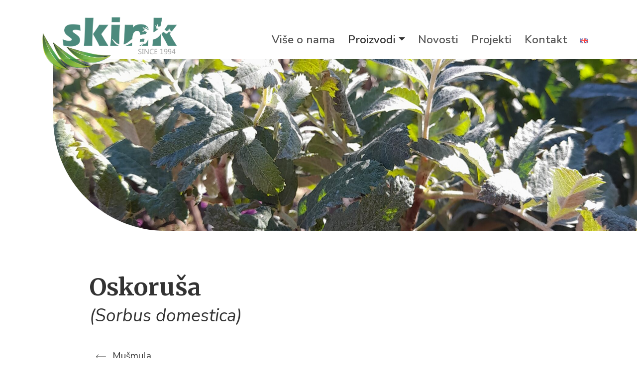

--- FILE ---
content_type: text/html; charset=UTF-8
request_url: http://skink.hr/proizvodi/oskorusa/
body_size: 22056
content:
	<!doctype html>
<html lang="en">
  <head>
    <!-- Required meta tags -->
    <meta charset="utf-8">
    <meta name="viewport" content="width=device-width, initial-scale=1, shrink-to-fit=no">
 
	<title>Oskoruša &#8211; Skink</title>

	<link rel="stylesheet" href="http://skink.hr/wp-content/themes/skink_theme/style.css">
    <link rel="icon" type="image/png" href="http://skink.hr/wp-content/themes/skink_theme/img/logo.png">
	<link rel="preconnect" href="https://fonts.googleapis.com">
	<link rel="preconnect" href="https://fonts.gstatic.com" crossorigin>
	<link href="https://fonts.googleapis.com/css2?family=Merriweather:wght@400;700;900&family=Nunito+Sans:ital,wght@0,300;0,400;0,600;0,700;1,300;1,400;1,600;1,700&display=swap" rel="stylesheet">

    <link rel="stylesheet" href="https://unpkg.com/swiper/swiper-bundle.min.css"/>

	<meta name="author" content="Ideart design studio">
	<meta name="description" content="Skink">
	<meta name="keywords" content="">
	
	<meta property="og:title" content="Skink">
	<meta property="og:image" content="img/social.jpg">
	<meta property="og:image:width" content="1200" />
	<meta property="og:image:height" content="630" />
	<meta property="og:url" content="skink.hr">
	<meta name="twitter:card" content="img/social.jpg">


    <meta name='robots' content='max-image-preview:large' />
<link rel="alternate" href="http://skink.hr/proizvodi/oskorusa/" hreflang="hr" />
<link rel="alternate" href="http://skink.hr/en/proizvodi/sorb-tree/" hreflang="en" />
<link rel='stylesheet' id='wp-block-library-css' href='http://skink.hr/wp-includes/css/dist/block-library/style.min.css?ver=6.2.8' type='text/css' media='all' />
<link rel='stylesheet' id='classic-theme-styles-css' href='http://skink.hr/wp-includes/css/classic-themes.min.css?ver=6.2.8' type='text/css' media='all' />
<style id='global-styles-inline-css' type='text/css'>
body{--wp--preset--color--black: #000000;--wp--preset--color--cyan-bluish-gray: #abb8c3;--wp--preset--color--white: #ffffff;--wp--preset--color--pale-pink: #f78da7;--wp--preset--color--vivid-red: #cf2e2e;--wp--preset--color--luminous-vivid-orange: #ff6900;--wp--preset--color--luminous-vivid-amber: #fcb900;--wp--preset--color--light-green-cyan: #7bdcb5;--wp--preset--color--vivid-green-cyan: #00d084;--wp--preset--color--pale-cyan-blue: #8ed1fc;--wp--preset--color--vivid-cyan-blue: #0693e3;--wp--preset--color--vivid-purple: #9b51e0;--wp--preset--gradient--vivid-cyan-blue-to-vivid-purple: linear-gradient(135deg,rgba(6,147,227,1) 0%,rgb(155,81,224) 100%);--wp--preset--gradient--light-green-cyan-to-vivid-green-cyan: linear-gradient(135deg,rgb(122,220,180) 0%,rgb(0,208,130) 100%);--wp--preset--gradient--luminous-vivid-amber-to-luminous-vivid-orange: linear-gradient(135deg,rgba(252,185,0,1) 0%,rgba(255,105,0,1) 100%);--wp--preset--gradient--luminous-vivid-orange-to-vivid-red: linear-gradient(135deg,rgba(255,105,0,1) 0%,rgb(207,46,46) 100%);--wp--preset--gradient--very-light-gray-to-cyan-bluish-gray: linear-gradient(135deg,rgb(238,238,238) 0%,rgb(169,184,195) 100%);--wp--preset--gradient--cool-to-warm-spectrum: linear-gradient(135deg,rgb(74,234,220) 0%,rgb(151,120,209) 20%,rgb(207,42,186) 40%,rgb(238,44,130) 60%,rgb(251,105,98) 80%,rgb(254,248,76) 100%);--wp--preset--gradient--blush-light-purple: linear-gradient(135deg,rgb(255,206,236) 0%,rgb(152,150,240) 100%);--wp--preset--gradient--blush-bordeaux: linear-gradient(135deg,rgb(254,205,165) 0%,rgb(254,45,45) 50%,rgb(107,0,62) 100%);--wp--preset--gradient--luminous-dusk: linear-gradient(135deg,rgb(255,203,112) 0%,rgb(199,81,192) 50%,rgb(65,88,208) 100%);--wp--preset--gradient--pale-ocean: linear-gradient(135deg,rgb(255,245,203) 0%,rgb(182,227,212) 50%,rgb(51,167,181) 100%);--wp--preset--gradient--electric-grass: linear-gradient(135deg,rgb(202,248,128) 0%,rgb(113,206,126) 100%);--wp--preset--gradient--midnight: linear-gradient(135deg,rgb(2,3,129) 0%,rgb(40,116,252) 100%);--wp--preset--duotone--dark-grayscale: url('#wp-duotone-dark-grayscale');--wp--preset--duotone--grayscale: url('#wp-duotone-grayscale');--wp--preset--duotone--purple-yellow: url('#wp-duotone-purple-yellow');--wp--preset--duotone--blue-red: url('#wp-duotone-blue-red');--wp--preset--duotone--midnight: url('#wp-duotone-midnight');--wp--preset--duotone--magenta-yellow: url('#wp-duotone-magenta-yellow');--wp--preset--duotone--purple-green: url('#wp-duotone-purple-green');--wp--preset--duotone--blue-orange: url('#wp-duotone-blue-orange');--wp--preset--font-size--small: 13px;--wp--preset--font-size--medium: 20px;--wp--preset--font-size--large: 36px;--wp--preset--font-size--x-large: 42px;--wp--preset--spacing--20: 0.44rem;--wp--preset--spacing--30: 0.67rem;--wp--preset--spacing--40: 1rem;--wp--preset--spacing--50: 1.5rem;--wp--preset--spacing--60: 2.25rem;--wp--preset--spacing--70: 3.38rem;--wp--preset--spacing--80: 5.06rem;--wp--preset--shadow--natural: 6px 6px 9px rgba(0, 0, 0, 0.2);--wp--preset--shadow--deep: 12px 12px 50px rgba(0, 0, 0, 0.4);--wp--preset--shadow--sharp: 6px 6px 0px rgba(0, 0, 0, 0.2);--wp--preset--shadow--outlined: 6px 6px 0px -3px rgba(255, 255, 255, 1), 6px 6px rgba(0, 0, 0, 1);--wp--preset--shadow--crisp: 6px 6px 0px rgba(0, 0, 0, 1);}:where(.is-layout-flex){gap: 0.5em;}body .is-layout-flow > .alignleft{float: left;margin-inline-start: 0;margin-inline-end: 2em;}body .is-layout-flow > .alignright{float: right;margin-inline-start: 2em;margin-inline-end: 0;}body .is-layout-flow > .aligncenter{margin-left: auto !important;margin-right: auto !important;}body .is-layout-constrained > .alignleft{float: left;margin-inline-start: 0;margin-inline-end: 2em;}body .is-layout-constrained > .alignright{float: right;margin-inline-start: 2em;margin-inline-end: 0;}body .is-layout-constrained > .aligncenter{margin-left: auto !important;margin-right: auto !important;}body .is-layout-constrained > :where(:not(.alignleft):not(.alignright):not(.alignfull)){max-width: var(--wp--style--global--content-size);margin-left: auto !important;margin-right: auto !important;}body .is-layout-constrained > .alignwide{max-width: var(--wp--style--global--wide-size);}body .is-layout-flex{display: flex;}body .is-layout-flex{flex-wrap: wrap;align-items: center;}body .is-layout-flex > *{margin: 0;}:where(.wp-block-columns.is-layout-flex){gap: 2em;}.has-black-color{color: var(--wp--preset--color--black) !important;}.has-cyan-bluish-gray-color{color: var(--wp--preset--color--cyan-bluish-gray) !important;}.has-white-color{color: var(--wp--preset--color--white) !important;}.has-pale-pink-color{color: var(--wp--preset--color--pale-pink) !important;}.has-vivid-red-color{color: var(--wp--preset--color--vivid-red) !important;}.has-luminous-vivid-orange-color{color: var(--wp--preset--color--luminous-vivid-orange) !important;}.has-luminous-vivid-amber-color{color: var(--wp--preset--color--luminous-vivid-amber) !important;}.has-light-green-cyan-color{color: var(--wp--preset--color--light-green-cyan) !important;}.has-vivid-green-cyan-color{color: var(--wp--preset--color--vivid-green-cyan) !important;}.has-pale-cyan-blue-color{color: var(--wp--preset--color--pale-cyan-blue) !important;}.has-vivid-cyan-blue-color{color: var(--wp--preset--color--vivid-cyan-blue) !important;}.has-vivid-purple-color{color: var(--wp--preset--color--vivid-purple) !important;}.has-black-background-color{background-color: var(--wp--preset--color--black) !important;}.has-cyan-bluish-gray-background-color{background-color: var(--wp--preset--color--cyan-bluish-gray) !important;}.has-white-background-color{background-color: var(--wp--preset--color--white) !important;}.has-pale-pink-background-color{background-color: var(--wp--preset--color--pale-pink) !important;}.has-vivid-red-background-color{background-color: var(--wp--preset--color--vivid-red) !important;}.has-luminous-vivid-orange-background-color{background-color: var(--wp--preset--color--luminous-vivid-orange) !important;}.has-luminous-vivid-amber-background-color{background-color: var(--wp--preset--color--luminous-vivid-amber) !important;}.has-light-green-cyan-background-color{background-color: var(--wp--preset--color--light-green-cyan) !important;}.has-vivid-green-cyan-background-color{background-color: var(--wp--preset--color--vivid-green-cyan) !important;}.has-pale-cyan-blue-background-color{background-color: var(--wp--preset--color--pale-cyan-blue) !important;}.has-vivid-cyan-blue-background-color{background-color: var(--wp--preset--color--vivid-cyan-blue) !important;}.has-vivid-purple-background-color{background-color: var(--wp--preset--color--vivid-purple) !important;}.has-black-border-color{border-color: var(--wp--preset--color--black) !important;}.has-cyan-bluish-gray-border-color{border-color: var(--wp--preset--color--cyan-bluish-gray) !important;}.has-white-border-color{border-color: var(--wp--preset--color--white) !important;}.has-pale-pink-border-color{border-color: var(--wp--preset--color--pale-pink) !important;}.has-vivid-red-border-color{border-color: var(--wp--preset--color--vivid-red) !important;}.has-luminous-vivid-orange-border-color{border-color: var(--wp--preset--color--luminous-vivid-orange) !important;}.has-luminous-vivid-amber-border-color{border-color: var(--wp--preset--color--luminous-vivid-amber) !important;}.has-light-green-cyan-border-color{border-color: var(--wp--preset--color--light-green-cyan) !important;}.has-vivid-green-cyan-border-color{border-color: var(--wp--preset--color--vivid-green-cyan) !important;}.has-pale-cyan-blue-border-color{border-color: var(--wp--preset--color--pale-cyan-blue) !important;}.has-vivid-cyan-blue-border-color{border-color: var(--wp--preset--color--vivid-cyan-blue) !important;}.has-vivid-purple-border-color{border-color: var(--wp--preset--color--vivid-purple) !important;}.has-vivid-cyan-blue-to-vivid-purple-gradient-background{background: var(--wp--preset--gradient--vivid-cyan-blue-to-vivid-purple) !important;}.has-light-green-cyan-to-vivid-green-cyan-gradient-background{background: var(--wp--preset--gradient--light-green-cyan-to-vivid-green-cyan) !important;}.has-luminous-vivid-amber-to-luminous-vivid-orange-gradient-background{background: var(--wp--preset--gradient--luminous-vivid-amber-to-luminous-vivid-orange) !important;}.has-luminous-vivid-orange-to-vivid-red-gradient-background{background: var(--wp--preset--gradient--luminous-vivid-orange-to-vivid-red) !important;}.has-very-light-gray-to-cyan-bluish-gray-gradient-background{background: var(--wp--preset--gradient--very-light-gray-to-cyan-bluish-gray) !important;}.has-cool-to-warm-spectrum-gradient-background{background: var(--wp--preset--gradient--cool-to-warm-spectrum) !important;}.has-blush-light-purple-gradient-background{background: var(--wp--preset--gradient--blush-light-purple) !important;}.has-blush-bordeaux-gradient-background{background: var(--wp--preset--gradient--blush-bordeaux) !important;}.has-luminous-dusk-gradient-background{background: var(--wp--preset--gradient--luminous-dusk) !important;}.has-pale-ocean-gradient-background{background: var(--wp--preset--gradient--pale-ocean) !important;}.has-electric-grass-gradient-background{background: var(--wp--preset--gradient--electric-grass) !important;}.has-midnight-gradient-background{background: var(--wp--preset--gradient--midnight) !important;}.has-small-font-size{font-size: var(--wp--preset--font-size--small) !important;}.has-medium-font-size{font-size: var(--wp--preset--font-size--medium) !important;}.has-large-font-size{font-size: var(--wp--preset--font-size--large) !important;}.has-x-large-font-size{font-size: var(--wp--preset--font-size--x-large) !important;}
.wp-block-navigation a:where(:not(.wp-element-button)){color: inherit;}
:where(.wp-block-columns.is-layout-flex){gap: 2em;}
.wp-block-pullquote{font-size: 1.5em;line-height: 1.6;}
</style>
<link rel='stylesheet' id='contact-form-7-css' href='http://skink.hr/wp-content/plugins/contact-form-7/includes/css/styles.css?ver=5.5.3' type='text/css' media='all' />
<link rel="https://api.w.org/" href="http://skink.hr/wp-json/" /><link rel="alternate" type="application/json" href="http://skink.hr/wp-json/wp/v2/proizvodi/141" /><link rel='shortlink' href='http://skink.hr/?p=141' />
<link rel="alternate" type="application/json+oembed" href="http://skink.hr/wp-json/oembed/1.0/embed?url=http%3A%2F%2Fskink.hr%2Fproizvodi%2Foskorusa%2F" />
<link rel="alternate" type="text/xml+oembed" href="http://skink.hr/wp-json/oembed/1.0/embed?url=http%3A%2F%2Fskink.hr%2Fproizvodi%2Foskorusa%2F&#038;format=xml" />
<link rel="icon" href="http://skink.hr/wp-content/uploads/2021/10/cropped-Logoskink_color_fav-32x32.png" sizes="32x32" />
<link rel="icon" href="http://skink.hr/wp-content/uploads/2021/10/cropped-Logoskink_color_fav-192x192.png" sizes="192x192" />
<link rel="apple-touch-icon" href="http://skink.hr/wp-content/uploads/2021/10/cropped-Logoskink_color_fav-180x180.png" />
<meta name="msapplication-TileImage" content="http://skink.hr/wp-content/uploads/2021/10/cropped-Logoskink_color_fav-270x270.png" />
 
    </head>
    
    <body class="proizvodi-template-default single single-proizvodi postid-141">
        <header>
			<!-- Main nav ------------------------------------------------------>
			<nav class="navbar navbar-expand-xl main-nav">
			<div class="container">
				<a class="navbar-brand" href="http://skink.hr"><img class="logo img-fluid" src="http://skink.hr/wp-content/themes/skink_theme/img/logo.png"/></a>
				<button class="navbar-toggler" type="button" data-toggle="collapse" data-target="#navbarNavDropdown" aria-controls="navbarSupportedContent" aria-expanded="false" aria-label="Toggle navigation">
					<img class="img-fluid" src="http://skink.hr/wp-content/themes/skink_theme/img/icon-hamburger.svg" alt="Nav">
				</button>
				<div class="menu-glavni-meni-container"><ul id="navbarNavDropdown" class="collapse navbar-collapse"><li id="menu-item-11" class="menu-item menu-item-type-post_type menu-item-object-page menu-item-11"><a href="http://skink.hr/vise-o-nama/">Više o nama</a></li>
<li id="menu-item-50" class="menu-item menu-item-type-custom menu-item-object-custom menu-item-has-children dropdown menu-item-50"><a class="dropdown-toggle" data-toggle="dropdown">Proizvodi</a>
<ul class="dropdown-menu">
	<li id="menu-item-54" class="menu-item menu-item-type-taxonomy menu-item-object-kategorije current-proizvodi-ancestor menu-item-54"><a href="http://skink.hr/kategorija/vocne-sadnice/">Voćne sadnice</a></li>
	<li id="menu-item-51" class="menu-item menu-item-type-taxonomy menu-item-object-kategorije menu-item-51"><a href="http://skink.hr/kategorija/mini-stabalca/">Mini stabalca</a></li>
	<li id="menu-item-53" class="menu-item menu-item-type-taxonomy menu-item-object-kategorije menu-item-53"><a href="http://skink.hr/kategorija/ukrasno-i-aromaticno-bilje/">Ukrasno i aromatično bilje</a></li>
	<li id="menu-item-55" class="menu-item menu-item-type-taxonomy menu-item-object-kategorije menu-item-55"><a href="http://skink.hr/kategorija/vrtni-materijal/">Vrtni materijal</a></li>
	<li id="menu-item-690" class="menu-item menu-item-type-taxonomy menu-item-object-kategorije menu-item-690"><a href="http://skink.hr/kategorija/alati/">Alati</a></li>
	<li id="menu-item-52" class="menu-item menu-item-type-taxonomy menu-item-object-kategorije menu-item-52"><a href="http://skink.hr/kategorija/strucna-literatura/">Stručna literatura</a></li>
</ul>
</li>
<li id="menu-item-15" class="menu-item menu-item-type-taxonomy menu-item-object-category menu-item-15"><a href="http://skink.hr/category/novosti/">Novosti</a></li>
<li id="menu-item-698" class="menu-item menu-item-type-post_type menu-item-object-page menu-item-698"><a href="http://skink.hr/projekti/">Projekti</a></li>
<li id="menu-item-10" class="menu-item menu-item-type-post_type menu-item-object-page menu-item-10"><a href="http://skink.hr/kontakt/">Kontakt</a></li>
<li id="menu-item-433-en" class="lang-item lang-item-24 lang-item-en lang-item-first menu-item menu-item-type-custom menu-item-object-custom menu-item-433-en"><a href="http://skink.hr/en/proizvodi/sorb-tree/" hreflang="en-GB" lang="en-GB"><img src="[data-uri]" alt="English" width="16" height="11" style="height: 11px; width: 16px;" /></a></li>
</ul></div>			</div>
			</nav>

        </header>  
	
	<section class="hero hero-single">
		<div class="container-fluid">
			<div class="row">
				<div class="col-md-11 offset-md-1 hero-slika" style="background-image: url('http://skink.hr/wp-content/uploads/2021/11/20211014_133435-scaled.jpg');">
				</div>
			</div>
		</div>
	</section>     

	<section class="page-sadrzaj page-sadrzaj-single">
		<div class="container">
			<div class="row">		
				<div class="col-lg-10 offset-lg-1">
					<h1>Oskoruša</h1>
											<p class="proizvod-title"> (Sorbus domestica)</p>
											
					<div class="clearfix"></div>
					<div class="single-navigacija">
						<div class="single-prev"> <a href="http://skink.hr/proizvodi/musmula/" rel="prev"><img src="http://skink.hr/wp-content/themes/skink_theme/img/icon-arrow-l.svg">Mušmula</a> </div>
						<div class="single-next">  </div>
					</div>
				</div>
			</div> 
		</div>		
	</section>  

	
 
 
<section class="empty_section">
</section>
    <!-- Footer -->  
    <footer>  
		<div class="container">
			<div class="row">
				<div class="col-sm-6 col-lg-5 mb-5 mb-lg-0">
					<img class="logo img-fluid" src="http://skink.hr/wp-content/themes/skink_theme/img/logo.png"/>
					<p>	Rasadnik Skink d.o.o.<br>
						Cesta za Valaltu - Lim 20/c, <br>
						52210 Rovinj					</p>
					<script type="text/javascript"><!--/* Generated by www.email-encoder.com */
					for(var jcsgne=["aA","bg","aw","aQ","ZQ","Yw","Og","Lg","PA","IA","aA","aQ","PQ","cw","aw","cg","Zg","aQ","bA","Ig","aQ","cw","QA","Ig","Pg","aQ","YQ","Ig","Zg","bA","cg","bw","dA","IA","PQ","aQ","cw","Lw","bw","Ig","cw","YQ","aw","cg","bQ","Lg","YQ","aw","PA","bQ","bg","aQ","Zg","aA","YQ","bg","YQ","bw","bA","Pg","bg","QA"],imeydo=[27,24,51,11,5,31,15,26,0,2,3,45,7,50,54,4,18,16,12,8,23,35,20,43,61,52,33,37,47,32,28,48,13,30,36,38,21,59,19,29,34,1,25,57,9,55,60,22,58,39,46,41,6,56,40,53,10,14,42,44,17,49],hqqvwp=new Array,i=0;i<imeydo.length;i++)hqqvwp[imeydo[i]]=jcsgne[i];for(var i=0;i<hqqvwp.length;i++)document.write(atob(hqqvwp[i]+"=="));
					// --></script><noscript>Please enable JavaScript to see the email address (<a href="https://www.email-encoder.com/enablejs/" target="_blank" rel="noopener noreferrer">How-to</a>).</noscript>
				</div>
				<div class="col-12 col-sm-6 col-lg-4 mb-4 mb-lg-0">
					<h6>RADNO VRIJEME</h6>
																									
					<p class="radno-vrijeme"> 
						Pon-Pet: 
													8 - 16 h 
							
					</p>
					<p class="radno-vrijeme"> 
						Subota: 													8 - 15 h 
													
					</p>
					<p class="radno-vrijeme"> 
						Nedjelja i praznici:													Zatvoreno													
					</p>
				</div>
				<div class="col-12 col-sm-6 col-lg-3">
					<h6>POTRAŽITE NAS</h6>
					<a href="https://www.facebook.com/Skink.agro" target="_blank"><img class="social-ikona img-fluid" src="http://skink.hr/wp-content/themes/skink_theme/img/icon-facebook.svg"/></a>
					<a href="https://www.instagram.com/skinkrovinj/" target="_blank"><img class="social-ikona img-fluid" src="http://skink.hr/wp-content/themes/skink_theme/img/icon-instagram.svg"/></a>
				</div>
			</div>
			<div class="row footer-dno">
				<div class="col-12 col-sm-12">
					<p> Skink 2026. © Sva prava pridržana &nbsp; | &nbsp; <br class="footer-brake"> Izrada: <a href="http://www.ideart.hr/" target="_blank"> Ideart dizajn studio </a></p>
				</div>
			</div>      
		</div>
    </footer> 
       
    
    <!-- Optional JavaScript -->
	<!-- Swiper JS -->
    <script src="https://unpkg.com/swiper/swiper-bundle.min.js"></script>

    <!-- Initialize Swiper -->
    <script>
      var swiper = new Swiper(".swiper-container", {
		loop: true,
		autoplay: {
          delay: 5000,
          disableOnInteraction: false,
        },
      });
    </script>
	
    <!-- jQuery first, then Popper.js, then Bootstrap JS -->
	<script src="https://code.jquery.com/jquery-3.5.1.min.js" integrity="sha256-9/aliU8dGd2tb6OSsuzixeV4y/faTqgFtohetphbbj0=" crossorigin="anonymous"></script>    
	<script src="https://cdnjs.cloudflare.com/ajax/libs/popper.js/1.14.3/umd/popper.min.js" integrity="sha384-ZMP7rVo3mIykV+2+9J3UJ46jBk0WLaUAdn689aCwoqbBJiSnjAK/l8WvCWPIPm49" crossorigin="anonymous"></script>
    <script src="http://skink.hr/wp-content/themes/skink_theme/js/bootstrap.min.js"></script>
	

	
    <script type='text/javascript' src='http://skink.hr/wp-includes/js/dist/vendor/wp-polyfill-inert.min.js?ver=3.1.2' id='wp-polyfill-inert-js'></script>
<script type='text/javascript' src='http://skink.hr/wp-includes/js/dist/vendor/regenerator-runtime.min.js?ver=0.13.11' id='regenerator-runtime-js'></script>
<script type='text/javascript' src='http://skink.hr/wp-includes/js/dist/vendor/wp-polyfill.min.js?ver=3.15.0' id='wp-polyfill-js'></script>
<script type='text/javascript' id='contact-form-7-js-extra'>
/* <![CDATA[ */
var wpcf7 = {"api":{"root":"http:\/\/skink.hr\/wp-json\/","namespace":"contact-form-7\/v1"}};
/* ]]> */
</script>
<script type='text/javascript' src='http://skink.hr/wp-content/plugins/contact-form-7/includes/js/index.js?ver=5.5.3' id='contact-form-7-js'></script>
  </body>
</html>

--- FILE ---
content_type: text/css
request_url: http://skink.hr/wp-content/themes/skink_theme/style.css
body_size: 249
content:
/*
Theme Name: skink_theme
Author: Ideart
Author URI: ideart.hr
Description: Tema za portal skink
Text Domain: idearttheme
Version: 1.0
License: All rights reserved
*/

@import url('css/bootstrap.min.css');
@import url('css/style.css');


--- FILE ---
content_type: text/css
request_url: http://skink.hr/wp-content/themes/skink_theme/css/style.css
body_size: 20438
content:


/*---------------------------- OPĆE ---------------------------------------*/

body{
	font-family: 'Nunito Sans', sans-serif;
	font-style: normal !important;
	font-weight: 300;
	font-size: 1.2rem;
	line-height: 1.4;
	color: #333;
}

h1 , h2 , h3 {
	font-family: 'Merriweather', serif;
	margin-bottom: 0.7em;
	font-weight: 700;
}
h4 , h5 , h6  {
	font-family: 'Nunito Sans', sans-serif;
	margin-bottom: 0.7em;
	font-weight: 600;
}	
h1 {font-size: 3rem;}
h2 {font-size: 2.5rem;}
h3 {font-size: 1.8rem;}
h4 {font-size: 1.6rem;}
h5 {font-size: 1.4rem;}
h6 {font-size: 1.2rem;}

a { 
	outline: none !important; 
	font-family: 'Nunito Sans', sans-serif;
	font-weight: 400;
	font-size: 1.2rem;
    color: inherit;
}
a:hover { outline: none !important; color: inherit !important;}

p {
	font-family: 'Nunito Sans', sans-serif;
	font-size: 1.2rem;
	font-weight: 300;
	margin-bottom: 1.5em;
	color: #333;
	line-height: 1.4;
}

button , .btn {
	outline: none !important;
	font-weight: 700;
	font-size: 1.2rem;
	text-align: center;
	padding: 0.7em 1.3em;
	border-radius: 0.2rem;
	box-sizing: border-box;	
}
button:focus , button:hover , button:active , .btn:focus , .btn:hover , .btn:active {
    box-shadow: none !important;
	outline: none !important;
	border: none !important;
}
.btn-info {
	background: #ADB9BB;
	border: 1px solid #ADB9BB;	
	color: #333;
}
.btn-info:hover , .btn-info:active , .btn-info:focus {
	background:#446167 !important;
	border: 1px solid #446167 !important;	
	color: #fff;
}
.btn-danger {
	background: #D8C1C5;
	border: 1px solid #D8C1C5;	
	color: #333;
}
.btn-danger:hover , .btn-danger:active , .btn-danger:focus {
	background:#B899A0 !important;
	border: 1px solid #B899A0 !important;	
}

section {
	padding-top: 70px;
	padding-bottom: 70px;
}


/* -------------------------------- Wp - overwrite ------------------------------------- */

.wp-block-image img {height: auto !important; margin-bottom: 1em !important;}
b, strong {font-weight: 600 !important;}

::-moz-selection {background: #D2E4DC !important; color: #333 !important;} 

::selection {background: #D2E4DC !important; color: #333 !important;}

.wp-block-quote {
	background: #D2E4DC !important;
    padding: 30px 35px !important;
    border-radius: 50px 0 !important;
    margin-left: -30px !important;
    margin-right: -30px !important;
}
.wp-block-quote p {
    margin-bottom: 0 !important;
}
.wp-block-quote cite {
	display: block !important;
	font-size: 1.1rem !important;
    margin-top: 1em !important;
}

pre.wp-block-verse{
	border-left: 19px solid #D2E4DC !important;
    padding: 10px 0 10px 15px !important;
	margin-left: -33px !important;
    font-size: 1.2rem !important;
    font-weight: 400 !important;
}

/* -------------------------------- NAVIGACIJA ------------------------------------- */
nav.main-nav {
	position: relative !important;
	top: 0;
	left: 0;
	z-index: 999;
	width: 100%;
	padding-top: 30px;
}
.navbar-expand-xl .navbar-collapse {
	justify-content: flex-end !important;
}
.main-nav ul {	list-style-type: none !important; }
.main-nav ul li {position:relative;}
.main-nav ul li a{
	color: #555;
	padding: 13px;
	font-weight: 600;
	font-size: 1.4rem;
}
.main-nav ul li a:hover {
	color:#333 !important;
	text-decoration: underline !important;
}
.navbar-brand {	max-width: 50%; width: 270px; }
.navbar-toggler { z-index: 99999;}
.navbar-toggler img {
	max-width: 100%;
	width: 50px;
	margin-top: -18px;
	}

.main-nav ul li ul {
	display: none;
	position: absolute;
    top: 120%;
    left: 0;
    margin: 0;
    width: max-content;
    max-width: 230px;
	background: #D2E4DC;
    border-radius: 0 50px;
    padding: 15px;
	border: none;	
}
.main-nav ul li ul li {padding: 5px 15px;}
.main-nav ul li ul li a { 
	padding: 0;
	font-size: 1.2rem;
}

.main-nav ul li:hover ul {
	display: block;
}

/* -------------------------------- INDEX ------------------------------------- */

.hero {
    z-index: 1;
    position: relative;
    padding-top: 0;
	padding-bottom:0;
}
.hero-index , .hero-page {margin-bottom: -160px;}
.hero-single {margin-bottom:0;}


@media (orientation: landscape) {
	.hero-index {height: 60vh;}
	.hero-single {height: 48vh;}
	.hero-page {height: 38vh;}
}

@media (orientation: portrait) {
	.hero-index {height: 43vh;}
	.hero-single {height: 34vh;}
	.hero-page {height: 32vh;}
}

.swiper-container {width:100%; height:100%;}
.hero-index .hero-slika-outer {
    width: 100%;
	height: 100%;
	position: absolute;
    top: -35px;
	left: 0;
	z-index: -1;
	border-radius: 0 0 0 225px;
	overflow: hidden;
    padding: 0;
}
.hero-index .hero-slika {
    width: 100%;
	height: 100%;
	background-position: center;
    background-repeat: no-repeat;
    background-size: cover;
}

.hero-slika {
    width: 100%;
	height: 100%;
	position: absolute;
    top: -35px;
	left: 0;
	z-index: -1;
	background-position: center;
    background-repeat: no-repeat;
    background-size: cover;
	border-radius: 0 0 0 225px;
}
  


/* ------------------ map -------------------- */
.skink-map {
	padding: 0 !important;
	height: 600px;
	position: relative;
    margin: 40px auto;
}

.map-overlay {
	position: absolute;
    width: 100%;
    height: 100%;
    top: 0;
    background-color: #8CC048;
    mix-blend-mode: hue;
	pointer-events: none;
}

.page .skink-map {margin-bottom: 0;}
.contact-map {height: 500px;}

/* ------------- loop ------------- */

.index-luup h1 {font-size: 2.8rem;}

.luup { z-index:1;}
.luup p {font-size: 1.1rem;}

.luup-header {
    display: flex;
    align-items: baseline;
	margin-bottom: 20px;
}

.luup .featuredimg {
    background-position: center;
    background-size: cover;
    background-repeat: no-repeat;
    width: 100%;
    padding: 47%;
}
.luup .vrijeme p {margin-bottom: 0.5em; font-size: 1rem;}
.luup a:hover {text-decoration: none;}
.luup a:hover h5 {text-decoration: underline !important;}
.luup h5 {font-weight: 800; margin-bottom: 0.4em;}



.vidisve {text-align: right;}
.vidisve a {font-size: 1.3rem; font-weight: 700; text-decoration: underline;}
.vidisve a:hover {text-decoration: none;}



.about {padding-bottom: 0;}

/* ----------- proizvodi ------------- */

.proizvodi-index-naslov {
    background: #8CC048;
    width: 100%;
    height: 100%;
    border-radius: 100px 0;
    display: flex;
    align-items: end;
    padding: 15%;
}
.proizvodi-index-naslov h2 {
	color: #fff;
    margin-bottom: 0;
}
.proizvodi-index-kategorija {
	display: block;
    position: relative;
}
.proizvodi-index-feturedimg {
	background-position: center;
    background-repeat: no-repeat;
    background-size: cover;
    width: 100%;
    padding: 47%;
}
.proizvodi-index-feturedimg + .overlay {
    display: none;
	position: absolute;
    top: 0;
    left: 0;
    background: #8CC04887;
    width: 100%;
    height: 100%;
    justify-content: center;
    align-items: center;
    pointer-events: none;	
}
.proizvodi-index-feturedimg:hover + .overlay {display: flex;}

.proizvodi-index-feturedimg + .overlay p {
    color: #fff;
    font-size: 2rem;
    text-align: center;
    font-weight: 700;
    max-width: 80%;
    margin-bottom: 0;
    line-height: 1.15;
}


/* ---------------- usluge --------------- */

.usluge ul {
	padding: 0;
    display: flex;
    justify-content: space-between;
	max-width: 100%;
}
.usluga {
	list-style-type: none;
	max-width: 20%;
    padding: 25px;
}
.usluga .ikona{
    width: 100%;
    padding: 50%;
    background-color: #8CC048;
    background-position: center;
    background-repeat: no-repeat;
    background-size: 65%;
    border-radius: 20% 0;
}
.usluga p {
	line-height: 1.25;
    font-weight: 600;
    font-size: 1.4rem;
    margin-top: 20px;
    text-align: center;
    color: #555;
    margin-bottom: 0;
}


/* ----------- radionice ------------- */
.radionice {
	padding-top: 110px;
    padding-bottom: 50px; 
}

.radionice .vrijeme p {
	margin-bottom: 0;
	color: #fff;
    font-size: 1.8rem;
    line-height: 1.1;
	font-family: 'Merriweather', serif;
}
.radionice .vrijeme p.dan {
    font-size: 3.5rem;
    font-weight: 700;
    line-height: 1.2;
}
.radionice .vrijeme {
	background: #4C8A7D;
    width: 55%;
    height: 45%;
    position: absolute;
	right: 0;
    border-radius: 50px 0 50px 0;
	display: flex;
    flex-direction: column;
    justify-content: center;
    padding-left: 10%;
}

.radionice .featuredimg {
	margin-top: 35px;
	width: 90%;
    padding: 43%;
	margin-bottom: 20px;
}


/* ------------- savjeti -------------- */

.savjeti {padding-bottom: 100px;}
.savjeti .featuredimg {border-radius: 50px 0 50px 0;}
.luup-savjeti {margin-bottom:40px;}
.luup-savjeti p {margin-bottom:0;}


/* -------------------------------- PAGE ------------------------------------- */

.page-naslov {    
    background-image: linear-gradient(90deg, transparent 80%, #4C8A7D 80%);
    background-position: center;
    background-repeat: no-repeat;
    background-size: 100%;
	margin-bottom: 30px;
	padding-top: 0;
	padding-bottom: 0;
    z-index: 99;
    position: relative;
	}
.page-naslov .page-naslov-inner {
	background-color: #4C8A7D; 
	padding-top: 65px; 
	padding-bottom: 65px;	
	border-radius: 200px 0 0 0;
	width: max-content;
	width: fit-content;
    margin-left: auto;
    margin-right: 0;
	min-width: 40%;	
}
.page-naslov h1 {
	color: #fff; 
	margin-bottom:0;
	text-align: right;
    padding-left: 130px;
}
.page-sadrzaj {
	position:relative; 
	padding-top:50px;
}	  
.page-sadrzaj .vrijeme a {font-weight:300;}	  

.page-sadrzaj-single .main-title {max-width: 85%;}	  

.page-sadrzaj-single p.proizvod-title {
	font-size: 2.2rem;
    font-weight: 400;
	margin-top: -0.85em;
    margin-bottom: 1em;
	font-style: italic; 
}

.single-navigacija {
    position: relative;
    width: 100%;
    display: flex;
    justify-content: space-between;
    align-items: center;
    z-index: 2;
	margin-top: 40px;
}
.single-navigacija .single-prev img , .single-navigacija .single-next img { margin: 13px; width: 20px;}	


/* -------------------------------- PROIZVODI ------------------------------------- */


div.subtax-naslov:not(:first-child) {
	margin-top:30px;
}
.subtax-naslov h2 {
	font-size: 2rem;
	background: #D2E4DC;
    width: max-content;
    width: fit-content;
    border-radius: 150px 0;
    padding: 30px 75px 35px;
	margin-bottom: -20px;
	margin-left: -75px;
}
.proizvod {
    margin-bottom: 25px;
}
.proizvod .proizvod-thumb {
	width: 100%;
    padding: 45%;
    background-size: cover;
    background-position: center;
    background-repeat: no-repeat;
    margin-bottom: 15px;
}
.proizvod h3.proizvod-title {
	margin-bottom: 0;
    text-align: center;
    font-size: 1.6rem;
	font-family: 'Nunito Sans', sans-serif;
}
.proizvod p.proizvod-title {
	text-align: center;
    font-weight: 400;
    font-style: italic;
	margin-bottom: 0;	
	line-height: 1.2;
}

.proizvod a:hover {text-decoration: none;}
.proizvod a:hover h3 {text-decoration: underline;}


/* -------------------- CATEGORY -------------------- */

/* --------- naslovna vijest ----*/

.luup-naslovna {
	margin-top:-130px;
	margin-bottom: 70px;
}
.luup-naslovna .vrijeme p{
	margin-bottom: 1.1em;
    margin-top: 70px;
	font-size: 1.3rem; 
}
.luup-naslovna h5 {
	font-size: 2.5rem !important;
    margin-bottom: 0.3em;
}
.luup-naslovna .featuredimg {
    height: 100%;
	padding: 40%;
	background-position: center;
    background-repeat: no-repeat;
    background-size: cover;
}

.luup-radionice-nodatum .featuredimg {
	margin-bottom: 20px;
}
.luup-radionice-nodatum  {margin-bottom: 40px;}


/* -------------------- PAGINACIJA -------------------- */

div.pagination {
	justify-content: center;
	padding: 50px 0 0 0;
}
.pagination .page-numbers {
	padding: 7px 16px;
	color: #333;
}
.pagination .page-numbers:hover {
	font-weight:600;
}
.pagination .page-numbers.current {
	background: #eee;
}
.pagination a {
	text-decoration: none !important;
}




/* -------------------------------- Contact form 7 ------------------------------------- */
.wpcf7-form {
	background:none;
	max-width: 100%;
    margin: 0 auto;
}
.wpcf7-form input ,.wpcf7-form textarea {
    width: 100%;
    margin-bottom: 10px;
    border-radius: 5px;
    padding: 12px 18px;
    border: 1px solid #ccc;
    font-size: 1.1rem;
}


.wpcf7-acceptance input {width: auto;}
div.wpcf7 .wpcf7-submit { 
	background: #4C8A7D;
	color: #fff;
	margin-top: 20px;
	border: none;
	outline: none;
    width: auto;
    padding: 16px 40px;
}
div.wpcf7 .wpcf7-submit:hover , div.wpcf7 .wpcf7-submit:active , div.wpcf7 .wpcf7-submit:focus {
    background: #8CC048;
    color: #fff;
}


/* -------------------------------- FOOTER ------------------------------------- */

footer {
	background-color: #4C8A7D;
	padding-top: 70px;
	padding-bottom: 70px;
	color: #FFFFFF !important;
}
footer p {
	font-weight: 300;
	color: #FFFFFF !important;
}
footer .logo {
    top: -163px;
    position: absolute;
	max-width: 310px;
    margin-bottom: 30px;
	width: 100%;
}

.footer-brake {display: none;}

a.imail {
	color: #FFFFFF !important;
	font-size: 1.3rem;
	text-decoration: underline !important;
}

.footer-nav {padding: 0;}
.footer-nav li {list-style-type: none;}
.footer-nav li a {
	color: #FFFFFF !important;
    padding-top: 3px;
    padding-bottom: 3px;
    display: block;
}
.footer-nav li a:hover  {color: #FFFFFF !important;}

.social-ikona {margin-right: 13px; max-height:27px;filter: invert(1);}

.footer-dno {margin-top: 100px; text-align: right;}
.footer-dno p {font-size: 1rem;}
.footer-dno a {font-size: 1rem; color: #FFFFFF !important; font-weight:400;}

 p.radno-vrijeme {margin-bottom: 0;}

/* -------------------------------- @MEDIA ------------------------------------- */


@media (min-width: 1600px){
	.container {max-width: 1300px !important;}
}
@media (max-width: 1200px){
	
	.menu-glavni-meni-container {
		position: absolute;
		top: 0;
		left: 0;
	}
	.navbar-expand-xl .navbar-collapse {
		background: #4C8A7Dfd;
		width: 90vw;
		position: relative;
		left: 100%;
		top: 0;
		height: 100vh;
		padding: 200px 10% 0 10%;
		transition: 0.15s left ease;
	}
	.navbar-expand-xl .navbar-collapse.show {
		left: 10vw;
		transition: 0.15s left ease;
	}
	.navbar-expand-xl .navbar-collapse .nav-item {
		text-align: right;
		font-size: 2.5rem;
		line-height: 1.3;
		text-transform: none;
		max-width: 50%;
		margin: auto;
	}
	.navbar-expand-xl .navbar-collapse .nav-link {
		padding: 0;
	}
	.navbar-expand-xl .navbar-collapse .nav-link:hover {
		color:#333 !important;
	}
	.main-nav ul li { display: table;}
	.main-nav ul li a {
		padding: 5px;
		display: block;
		font-size: 1.4rem;
		text-align: left; 
		color: #fff !important;
	} 
	.main-nav ul li a:hover { color: #fff !important;}
	.main-nav ul li ul {
		position: relative;
		left: 20px;
		background: #8CC048;
}
	
	section {padding-top: 50px;padding-bottom: 50px;}

	.page-naslov h1 {padding-left: 100px;font-size: 2.4rem;}
	.page-sadrzaj {padding-bottom: 85px;}

	
	nav.main-nav {padding-top: 25px;}
	.navbar-brand {width: 240px;}
	.navbar-toggler img {margin-top: -35px;}
	
	.skink-map {height: 550px; margin: 30px auto;}
	.usluga p {font-size: 1.3rem;}
	
	.radionice .vrijeme p {font-size: 1.4rem;}
	.radionice .vrijeme p.dan {font-size: 3rem;}

}
@media (max-width: 992px){
	.page-naslov h1 {padding-left: 90px; font-size: 2.2rem;}
	.page-naslov .page-naslov-inner {padding-top: 55px; padding-bottom: 55px;}
	.proizvodi-index-naslov {border-radius: 60px 0}
	.proizvodi-index-naslov h2 {font-size: 1.8rem;}
	.proizvodi-index-feturedimg + .overlay p {font-size: 1.6rem;}
	.vidisve a {font-size: 1.2rem;}
	.usluga {padding: 10px;}
	.usluga p {font-size: 1.2rem;}
	.radionice .vrijeme {width: 60%;}
	.radionice .vrijeme p { font-size: 1.2rem;}
	.luup h5 {font-size: 1.2rem;}
	.luup-naslovna h5 {font-size: 2rem !important;}
	.luup-naslovna .vrijeme p {margin-bottom: 0.5em; margin-top: 50px;}
	.radionice {padding-top: 85px;}
	.savjeti .luup {margin-bottom: 25px;}

	.proizvod h3.proizvod-title {font-size: 1.4rem;}
	.proizvod p.proizvod-title { font-size: 1.1rem;}
	.page-sadrzaj {padding-top: 35px;}
	
	footer .logo {top: -161px; max-width: 300px;}
	.footer-dno {text-align: left;}
	footer {padding-bottom: 55px;}

}

@media (hover: none) {
  .proizvodi-index-feturedimg + .overlay {display: flex; background: #8CC04866;}
}



@media (max-width: 768px){
	section {padding-top: 40px; padding-bottom: 40px;}
	.hero-single .hero-slika {border-radius: 0 0 185px 0;}

	.hero-index , .hero-page { margin-bottom: -130px;}
	.hero-slika , .hero-index .hero-slika-outer {border-radius: 0 0 0 185px;}

	.page-naslov h1 {padding-left: 80px; font-size: 1.8rem;}
	.page-naslov .page-naslov-inner {padding-top: 45px; padding-bottom: 45px;}
	.page-sadrzaj-single .main-title { max-width: 100%;}

	.luup-naslovna , .luup-radionice-nodatum {margin-bottom: 30px;}
	.luup-naslovna .vrijeme p , .luup-radionice-nodatum .vrijeme p { margin-top: 20px; font-size: 1.1rem;}
	.luup-naslovna h5 , .luup-radionice-nodatum h5{font-size: 1.6rem !important;}
	.usluge ul {display: contents;}
	.usluga {max-width: 33.33%;}
	.radionice .vrijeme {width: 75%; border-radius: 40px 0;}
	.radionice .vrijeme p.dan {font-size: 2.5rem;}
	.radionice .vrijeme p { font-size: 1.1rem;}
	.radionice .featuredimg {margin-top: 30px; margin-bottom: 20px;}
	.savjeti {padding-bottom: 85px;} 
	
	
	.skink-map {height: 450px;}
	footer .logo {top: -153px;}
	footer {padding-bottom: 40px; padding-top: 55px;}
}
@media (max-width: 576px){
	html {font-size: 14px;}
	.container {width: 96%;}
	section {padding-top: 30px; padding-bottom: 30px;}

	.hero-index , .hero-page { margin-bottom: -110px;}
	.hero-slika , .hero-index .hero-slika-outer {border-radius: 0 0 0 160px; top: -23px;}
	.navbar-toggler img {width: 40px;}
	.navbar-brand {width: 190px;}

	.page-naslov h1 {font-size: 1.6rem;}
	.page-naslov .page-naslov-inner {padding-top: 38px; padding-bottom: 38px;}
	.page-sadrzaj {padding-top: 25px;}
	.subtax-naslov h2 { font-size: 1.6rem; border-radius: 0 150px 0 0; padding: 30px 75px; margin-bottom: 0.7em; margin-left: -75px;}
	.tax-kategorije .page-sadrzaj {padding-top:0;}
	.radionice .vrijeme {width: 60%;}
	.radionice .luup {margin-bottom: 20px;}
	.vidisve {text-align: left;}
	.luup-header {margin-bottom: 37px;}
	.luup-header h2 {margin-bottom: 0.35em}
	.savjeti {padding-bottom: 40px;}
	.savjeti .featuredimg {border-radius: 40px 0;}

	.single-navigacija {flex-direction: column;}
	.single-prev {margin-left: 0; margin-right: auto;}
	.single-next {margin-left: auto; margin-right: 0;}
	
	.skink-map { height: 360px;} 
	.contact-map {height: 400px;}
	.footer-dno {text-align: left; }
	.footer-brake {display: block;}
}
@media (max-width: 400px){
	
	.page-sadrzaj {padding-bottom: 45px;}
	.proizvodi-index-naslov {border-radius: 40px 0;}
	.proizvodi-index-naslov h2 {font-size: 1.6rem;}
	
	.col, .col-1, .col-10, .col-11, .col-12, .col-2, .col-3, .col-4, .col-5, .col-6, .col-7, .col-8, .col-9, .col-auto, .col-lg, .col-lg-1, .col-lg-10, .col-lg-11, .col-lg-12, .col-lg-2, .col-lg-3, .col-lg-4, .col-lg-5, .col-lg-6, .col-lg-7, .col-lg-8, .col-lg-9, .col-lg-auto, .col-md, .col-md-1, .col-md-10, .col-md-11, .col-md-12, .col-md-2, .col-md-3, .col-md-4, .col-md-5, .col-md-6, .col-md-7, .col-md-8, .col-md-9, .col-md-auto, .col-sm, .col-sm-1, .col-sm-10, .col-sm-11, .col-sm-12, .col-sm-2, .col-sm-3, .col-sm-4, .col-sm-5, .col-sm-6, .col-sm-7, .col-sm-8, .col-sm-9, .col-sm-auto, .col-xl, .col-xl-1, .col-xl-10, .col-xl-11, .col-xl-12, .col-xl-2, .col-xl-3, .col-xl-4, .col-xl-5, .col-xl-6, .col-xl-7, .col-xl-8, .col-xl-9, .col-xl-auto 
	{padding-right: 10px; padding-left: 10px;}

	footer .logo { max-width: 200px; top: -95px;}
	footer {padding-top: 35px;}
}


--- FILE ---
content_type: image/svg+xml
request_url: http://skink.hr/wp-content/themes/skink_theme/img/icon-hamburger.svg
body_size: 382
content:
<svg width="42" height="33" viewBox="0 0 42 33" fill="none" xmlns="http://www.w3.org/2000/svg">
<path d="M3.48059 2.87012H39" stroke="#555555" stroke-width="5" stroke-linecap="round"/>
<path d="M12.255 16.9092L38.5782 16.9092" stroke="#555555" stroke-width="5" stroke-linecap="round"/>
<path d="M3.48059 29.6489H39" stroke="#555555" stroke-width="5" stroke-linecap="round"/>
</svg>


--- FILE ---
content_type: image/svg+xml
request_url: http://skink.hr/wp-content/themes/skink_theme/img/icon-arrow-l.svg
body_size: 316
content:
<svg width="32" height="18" viewBox="0 0 32 18" fill="none" xmlns="http://www.w3.org/2000/svg">
<path d="M7.9541 16.738L1.00009 8.86902L7.9541 1" stroke="black" stroke-width="1.5" stroke-linejoin="round"/>
<path d="M1.00007 8.68603L31.7441 8.68604" stroke="black" stroke-width="1.5" stroke-linejoin="round"/>
</svg>


--- FILE ---
content_type: image/svg+xml
request_url: http://skink.hr/wp-content/themes/skink_theme/img/icon-facebook.svg
body_size: 1230
content:
<?xml version="1.0" encoding="UTF-8"?>
<svg width="11px" height="21px" viewBox="0 0 11 21" version="1.1" xmlns="http://www.w3.org/2000/svg" xmlns:xlink="http://www.w3.org/1999/xlink">
    <!-- Generator: sketchtool 63.1 (101010) - https://sketch.com -->
    <title>BECCA13C-7281-4C1F-96C9-030D4EAB3856</title>
    <desc>Created with sketchtool.</desc>
    <g id="modna-katedra-20200519" stroke="none" stroke-width="1" fill="none" fill-rule="evenodd">
        <g id="category-page" transform="translate(-336.000000, -2460.000000)" fill="#000000">
            <g id="footer" transform="translate(0.000000, 2114.000000)">
                <g id="social" transform="translate(167.000000, 332.000000)">
                    <path d="M180,20.3690398 L176.173133,20.3690398 L176.173133,18.6270411 C176.173133,17.8077074 176.705739,17.6165905 177.080535,17.6165905 L179.7597,17.6165905 L179.7597,14.0118877 L175.878138,14 C172.357923,14 171.689925,16.6875245 171.689925,18.4084912 L171.689925,20.3690398 L169,20.3690398 L169,24.0267799 L171.689925,24.0267799 L171.689925,35 L176.173133,35 L176.173133,24.0267799 L179.6261,24.0267799 L180,20.3690398 Z" id="Fill-256"></path>
                </g>
            </g>
        </g>
    </g>
</svg>

--- FILE ---
content_type: image/svg+xml
request_url: http://skink.hr/wp-content/themes/skink_theme/img/icon-instagram.svg
body_size: 5158
content:
<?xml version="1.0" encoding="UTF-8"?>
<svg width="24px" height="24px" viewBox="0 0 24 24" version="1.1" xmlns="http://www.w3.org/2000/svg" xmlns:xlink="http://www.w3.org/1999/xlink">
    <!-- Generator: sketchtool 63.1 (101010) - https://sketch.com -->
    <title>9E0D3F67-7D5D-4931-B968-74F2669D21B1</title>
    <desc>Created with sketchtool.</desc>
    <g id="modna-katedra-20200519" stroke="none" stroke-width="1" fill="none" fill-rule="evenodd">
        <g id="partner-page" transform="translate(-178.000000, -2213.000000)" fill="#000000">
            <g id="footer" transform="translate(0.000000, 1869.000000)">
                <g id="social" transform="translate(167.000000, 332.000000)">
                    <g id="icon-instagram" transform="translate(11.000000, 12.000000)">
                        <path d="M12.0000114,0 C8.74100019,0 8.33235193,0.0136337815 7.05243999,0.0720823076 C5.77511596,0.130404595 4.90280449,0.333396453 4.13953827,0.6299312 C3.35038044,0.936565044 2.68121277,1.34696711 2.01409017,2.0140125 C1.34696757,2.68118412 0.936640332,3.3505018 0.62998435,4.13949378 C0.33327095,4.90285931 0.130446542,5.77516884 0.0721657846,7.05245219 C0.0137284908,8.3322603 0,8.74089503 0,11.999899 C0,15.2590166 0.0137284908,15.6676135 0.0721657846,16.9475226 C0.130446542,18.2247933 0.33327095,19.0971028 0.62998435,19.8604179 C0.936640332,20.6495234 1.34696757,21.3187906 2.01409017,21.9859118 C2.68121277,22.6530329 3.35038044,23.0633617 4.13953827,23.3700158 C4.90280449,23.666625 5.77511596,23.8694477 7.05243999,23.9277814 C8.33235193,23.9861668 8.74100019,24 12.0000114,24 C15.2590857,24 15.6677213,23.9861668 16.9476585,23.9277814 C18.2249446,23.8694477 19.0972561,23.666625 19.8604971,23.3700158 C20.649617,23.0633617 21.31881,22.6530329 21.9859831,21.9859118 C22.6530299,21.3187906 23.0634329,20.6495234 23.3700674,19.8604179 C23.666729,19.0971028 23.8695951,18.2247933 23.9279175,16.9475226 C23.9863662,15.6676135 24,15.2590166 24,11.999899 C24,8.74089503 23.9863662,8.3322603 23.9279175,7.05245219 C23.8695951,5.77516884 23.666729,4.90285931 23.3700674,4.13949378 C23.0634329,3.3505018 22.6530299,2.68118412 21.9859831,2.0140125 C21.31881,1.34696711 20.649617,0.936565044 19.8604971,0.6299312 C19.0972561,0.333396453 18.2249446,0.130404595 16.9476585,0.0720823076 C15.6677213,0.0136337815 15.2590857,0 12.0000114,0 L12.0000114,0 Z M12.0000114,2.16209051 C15.2041717,2.16209051 15.5836461,2.17433567 16.8490658,2.23202676 C18.0190488,2.28542574 18.6544097,2.48096951 19.0773103,2.64520608 C19.6374328,2.86296787 20.0372317,3.12301963 20.4571026,3.5428896 C20.8770997,3.96288582 21.137152,4.3625576 21.3547881,4.92267879 C21.519025,5.34545225 21.7145692,5.98093795 21.7679683,7.15091839 C21.8256595,8.41633529 21.8379047,8.79580887 21.8379047,11.999899 C21.8379047,15.2041533 21.8256595,15.5836142 21.7679683,16.8489428 C21.7145692,18.0189737 21.519025,18.6544215 21.3547881,19.0772707 C21.137152,19.6373414 20.8770997,20.0371016 20.4571026,20.4570599 C20.0372317,20.8769551 19.6374328,21.1370069 19.0773103,21.3546677 C18.6544097,21.5189926 18.0190488,21.714549 16.8490658,21.7678344 C15.5837724,21.8256391 15.2044242,21.8377959 12.0000114,21.8377959 C8.79559855,21.8377959 8.41619987,21.8256391 7.15096953,21.7678344 C5.98104963,21.714549 5.34558777,21.5189926 4.92273763,21.3546677 C4.36255209,21.1370069 3.96280368,20.8769551 3.5429454,20.4570599 C3.12304925,20.0371016 2.86299692,19.6373414 2.64528515,19.0772707 C2.48101034,18.6544215 2.28545351,18.0189737 2.23206704,16.8489428 C2.1743632,15.5836142 2.16210539,15.2041533 2.16210539,11.999899 C2.16210539,8.79580887 2.1743632,8.41633529 2.23206704,7.15091839 C2.28545351,5.98093795 2.48101034,5.34545225 2.64528515,4.92267879 C2.86299692,4.3625576 3.12304925,3.96288582 3.5429454,3.5428896 C3.96280368,3.12301963 4.36255209,2.86296787 4.92273763,2.64520608 C5.34558777,2.48096951 5.98104963,2.28542574 7.15096953,2.23202676 C8.41640185,2.17433567 8.79586365,2.16209051 12.0000114,2.16209051 L12.0000114,2.16209051 Z" id="Fill-1"></path>
                        <path d="M11.9999747,16.0127647 C9.78381055,16.0127647 7.98718462,14.2161894 7.98718462,11.999962 C7.98718462,9.78383588 9.78381055,7.98717195 11.9999747,7.98717195 C14.2161641,7.98717195 16.012828,9.78383588 16.012828,11.999962 C16.012828,14.2161894 14.2161641,16.0127647 11.9999747,16.0127647 L11.9999747,16.0127647 Z M11.9999747,5.81818182 C8.58588263,5.81818182 5.81818182,8.58593329 5.81818182,11.999962 C5.81818182,15.414168 8.58588263,18.1818182 11.9999747,18.1818182 C15.4140667,18.1818182 18.1818182,15.414168 18.1818182,11.999962 C18.1818182,8.58593329 15.4140667,5.81818182 11.9999747,5.81818182 L11.9999747,5.81818182 Z" id="Fill-2"></path>
                        <path d="M19.6363636,5.81818182 C19.6363636,6.62151629 18.9851527,7.27272727 18.1818182,7.27272727 C17.3784837,7.27272727 16.7272727,6.62151629 16.7272727,5.81818182 C16.7272727,5.01484734 17.3784837,4.36363636 18.1818182,4.36363636 C18.9851527,4.36363636 19.6363636,5.01484734 19.6363636,5.81818182 L19.6363636,5.81818182 Z" id="Fill-3"></path>
                    </g>
                </g>
            </g>
        </g>
    </g>
</svg>